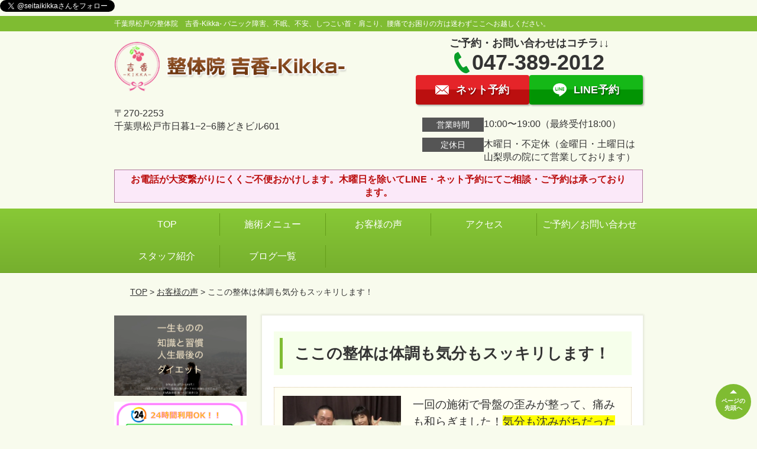

--- FILE ---
content_type: text/html; charset=UTF-8
request_url: https://xn--tqqs8ifwsuf0cvmd.xyz/voice/post-1609/
body_size: 9591
content:
<!DOCTYPE html>
<!--[if lt IE 7 ]><html class="ie6" lang="ja" prefix="og: http://ogp.me/ns# fb: http://ogp.me/ns/fb# article: http://ogp.me/ns/article#"><![endif]-->
<!--[if IE 7 ]><html class="ie7" lang="ja" prefix="og: http://ogp.me/ns# fb: http://ogp.me/ns/fb# article: http://ogp.me/ns/article#"><![endif]-->
<!--[if IE 8 ]><html class="ie8" lang="ja" prefix="og: http://ogp.me/ns# fb: http://ogp.me/ns/fb# article: http://ogp.me/ns/article#"><![endif]-->
<!--[if IE 9 ]><html class="ie9" lang="ja" prefix="og: http://ogp.me/ns# fb: http://ogp.me/ns/fb# article: http://ogp.me/ns/article#"><![endif]-->
<!--[if (gt IE 9)|!(IE)]><!-->
<html lang="ja" prefix="og: http://ogp.me/ns# fb: http://ogp.me/ns/fb# article: http://ogp.me/ns/article#">
<head>
<meta charset="utf-8">
<meta name="viewport" content="width=device-width,user-scalable=yes">
<meta name="format-detection" content="telephone=no">
<meta http-equiv="Pragma" content="no-cache">
<meta http-equiv="Cache-Control" content="no-cache">
<meta http-equiv="Expires" content="Thu, 01 Dec 1994 16:00:00 GMT">

<link rel="shortcut icon" href="https://theme.selfull.jp/images/common/selfav.ico">

<link rel="apple-touch-icon-precomposed" href="https://theme.selfull.jp/images/green/apple-icon.png">

<link rel="stylesheet" href="https://xn--tqqs8ifwsuf0cvmd.xyz/wp-content/themes/selfull/style.css" media="all">

<link rel="stylesheet" href="https://xn--tqqs8ifwsuf0cvmd.xyz/wp-content/themes/selfull/css/reset.css?20230828" media="all">
<link rel="stylesheet" href="https://xn--tqqs8ifwsuf0cvmd.xyz/wp-content/themes/selfull/css/layout.css?20230828" media="all">
<link rel="stylesheet" href="https://xn--tqqs8ifwsuf0cvmd.xyz/wp-content/themes/selfull/css/module.css?20230828" media="all">
<link rel="stylesheet" href="https://xn--tqqs8ifwsuf0cvmd.xyz/wp-content/themes/selfull/css/page.css?20250131" media="all">
<link rel="stylesheet" href="https://xn--tqqs8ifwsuf0cvmd.xyz/wp-content/themes/selfull/css/block.css?20230828" media="all">
<link rel="stylesheet" href="https://xn--tqqs8ifwsuf0cvmd.xyz/wp-content/themes/selfull/css/important.css?20230828" media="all">
<link rel="stylesheet" href="https://xn--tqqs8ifwsuf0cvmd.xyz/wp-content/themes/selfull/css/print.css?20230828" media="all">


<link rel="stylesheet" href="https://xn--tqqs8ifwsuf0cvmd.xyz/wp-content/themes/selfull/css/design-themes/theme-classic.css?20230828" media="all">
<link rel="stylesheet" href="https://xn--tqqs8ifwsuf0cvmd.xyz/wp-content/themes/selfull/css/design-themes/design-pagetop.css?20230828" media="all">
<link rel="stylesheet" href="https://xn--tqqs8ifwsuf0cvmd.xyz/wp-content/themes/selfull/css/design-themes/design-check.css?20230828" media="all">
<link rel="stylesheet" href="https://xn--tqqs8ifwsuf0cvmd.xyz/wp-content/themes/selfull/css/design-themes/design-menu.css?20230828" media="all">
<link rel="stylesheet" href="https://xn--tqqs8ifwsuf0cvmd.xyz/wp-content/themes/selfull/css/design-themes/design-heading.css?20230828" media="all">


<style>
.except-more.design-menu-original #global-header #global-header-main-sp #global-header-main-sp-right #menu_btn {
	background-image: url(https://xn--tqqs8ifwsuf0cvmd.xyz) !important;
}
.except-more.design-menu-original.design-menu-close #global-header #global-header-main-sp #global-header-main-sp-right #menu_btn.close {
	background-image: url(https://xn--tqqs8ifwsuf0cvmd.xyz) !important;
}
.design-check-original .list-block ul.check li,
.design-check-original .entry-content .editor ul li {
	background-image: url(https://xn--tqqs8ifwsuf0cvmd.xyz);
	background-size: 20px 20px;
}
</style>

<title>ここの整体は体調も気分もスッキリします！ | 松戸の顧客満足度☆4.1以上の整体院　整体院吉香-Kikka-</title>
<meta name='robots' content='max-image-preview:large' />
<link rel='dns-prefetch' href='//s.w.org' />
		<script type="text/javascript">
			window._wpemojiSettings = {"baseUrl":"https:\/\/s.w.org\/images\/core\/emoji\/13.0.1\/72x72\/","ext":".png","svgUrl":"https:\/\/s.w.org\/images\/core\/emoji\/13.0.1\/svg\/","svgExt":".svg","source":{"concatemoji":"https:\/\/xn--tqqs8ifwsuf0cvmd.xyz\/wp-includes\/js\/wp-emoji-release.min.js?ver=5.7"}};
			!function(e,a,t){var n,r,o,i=a.createElement("canvas"),p=i.getContext&&i.getContext("2d");function s(e,t){var a=String.fromCharCode;p.clearRect(0,0,i.width,i.height),p.fillText(a.apply(this,e),0,0);e=i.toDataURL();return p.clearRect(0,0,i.width,i.height),p.fillText(a.apply(this,t),0,0),e===i.toDataURL()}function c(e){var t=a.createElement("script");t.src=e,t.defer=t.type="text/javascript",a.getElementsByTagName("head")[0].appendChild(t)}for(o=Array("flag","emoji"),t.supports={everything:!0,everythingExceptFlag:!0},r=0;r<o.length;r++)t.supports[o[r]]=function(e){if(!p||!p.fillText)return!1;switch(p.textBaseline="top",p.font="600 32px Arial",e){case"flag":return s([127987,65039,8205,9895,65039],[127987,65039,8203,9895,65039])?!1:!s([55356,56826,55356,56819],[55356,56826,8203,55356,56819])&&!s([55356,57332,56128,56423,56128,56418,56128,56421,56128,56430,56128,56423,56128,56447],[55356,57332,8203,56128,56423,8203,56128,56418,8203,56128,56421,8203,56128,56430,8203,56128,56423,8203,56128,56447]);case"emoji":return!s([55357,56424,8205,55356,57212],[55357,56424,8203,55356,57212])}return!1}(o[r]),t.supports.everything=t.supports.everything&&t.supports[o[r]],"flag"!==o[r]&&(t.supports.everythingExceptFlag=t.supports.everythingExceptFlag&&t.supports[o[r]]);t.supports.everythingExceptFlag=t.supports.everythingExceptFlag&&!t.supports.flag,t.DOMReady=!1,t.readyCallback=function(){t.DOMReady=!0},t.supports.everything||(n=function(){t.readyCallback()},a.addEventListener?(a.addEventListener("DOMContentLoaded",n,!1),e.addEventListener("load",n,!1)):(e.attachEvent("onload",n),a.attachEvent("onreadystatechange",function(){"complete"===a.readyState&&t.readyCallback()})),(n=t.source||{}).concatemoji?c(n.concatemoji):n.wpemoji&&n.twemoji&&(c(n.twemoji),c(n.wpemoji)))}(window,document,window._wpemojiSettings);
		</script>
		<style type="text/css">
img.wp-smiley,
img.emoji {
	display: inline !important;
	border: none !important;
	box-shadow: none !important;
	height: 1em !important;
	width: 1em !important;
	margin: 0 .07em !important;
	vertical-align: -0.1em !important;
	background: none !important;
	padding: 0 !important;
}
</style>
	<link rel='stylesheet' id='dynamic-css-css'  href='https://xn--tqqs8ifwsuf0cvmd.xyz/wp-content/themes/selfull/custom-properties.php?ver=5.7' type='text/css' media='all' />
<link rel='stylesheet' id='wp-block-library-css'  href='https://xn--tqqs8ifwsuf0cvmd.xyz/wp-includes/css/dist/block-library/style.min.css?ver=5.7' type='text/css' media='all' />
<link rel='stylesheet' id='contact-form-7-css'  href='https://xn--tqqs8ifwsuf0cvmd.xyz/wp-content/plugins/contact-form-7/includes/css/styles.css?ver=4.3' type='text/css' media='all' />
<script type='text/javascript' src='https://xn--tqqs8ifwsuf0cvmd.xyz/wp-includes/js/jquery/jquery.min.js?ver=3.5.1' id='jquery-core-js'></script>
<script type='text/javascript' src='https://xn--tqqs8ifwsuf0cvmd.xyz/wp-includes/js/jquery/jquery-migrate.min.js?ver=3.3.2' id='jquery-migrate-js'></script>
<link rel="https://api.w.org/" href="https://xn--tqqs8ifwsuf0cvmd.xyz/wp-json/" /><link rel="canonical" href="https://xn--tqqs8ifwsuf0cvmd.xyz/voice/post-1609/" />
<link rel='shortlink' href='https://xn--tqqs8ifwsuf0cvmd.xyz/?p=1609' />
<link rel="alternate" type="application/json+oembed" href="https://xn--tqqs8ifwsuf0cvmd.xyz/wp-json/oembed/1.0/embed?url=https%3A%2F%2Fxn--tqqs8ifwsuf0cvmd.xyz%2Fvoice%2Fpost-1609%2F" />
<link rel="alternate" type="text/xml+oembed" href="https://xn--tqqs8ifwsuf0cvmd.xyz/wp-json/oembed/1.0/embed?url=https%3A%2F%2Fxn--tqqs8ifwsuf0cvmd.xyz%2Fvoice%2Fpost-1609%2F&#038;format=xml" />
<meta name="description" content="松戸1位！口コミ☆4.9の不安・パニックなど根本改善を目指す自律神経専門の整体院">
<meta name="keywords" content="松戸,自律神経,整体">
<meta name="robots" content="noindex,nofollow">
<meta property="og:site_name" content="松戸市八柱の自律神経専門整体院｜整体院吉香-kikka-">
<meta property="og:title" content="ここの整体は体調も気分もスッキリします！">
<meta property="og:type" content="article">
<meta property="og:url" content="https://xn--tqqs8ifwsuf0cvmd.xyz/voice/post-1609/">
<meta name="twitter:card" content="summary">
<meta name="twitter:title" content="ここの整体は体調も気分もスッキリします！">
<meta name="twitter:url" content="https://xn--tqqs8ifwsuf0cvmd.xyz/voice/post-1609/">
<meta name="thumbnail" content="https://xn--tqqs8ifwsuf0cvmd.xyz/wp-content/uploads/2024/06/80869b6144b6acdaf526f87ccc620464.png" />
<link rel="stylesheet" href="https://xn--tqqs8ifwsuf0cvmd.xyz/wp-content/themes/selfull/css/slick.css?2025111015" media="all">
<script src="https://xn--tqqs8ifwsuf0cvmd.xyz/wp-content/themes/selfull/js/jquery-1.8.2.min.js"></script>
<script src="https://xn--tqqs8ifwsuf0cvmd.xyz/wp-content/themes/selfull/js/slick.min.js"></script>


<!-- Global site tag (gtag.js) - Google Analytics -->
<script async src="https://www.googletagmanager.com/gtag/js?id=UA-106954121-3"></script>
<script>
  window.dataLayer = window.dataLayer || [];
  function gtag(){dataLayer.push(arguments);}
  gtag('js', new Date());
gtag('config', 'AW-836010100');
  gtag('config', 'UA-106954121-3');
  gtag('config', 'G-VS9GSVJWXK');
</script>
<!-- Event snippet for conversion page -->
<script>
window.addEventListener('load', function() {
  //電話番号のクリック
  document.querySelectorAll('[href*="tel:"]').forEach(function(link){
    link.addEventListener('click', function() { 
      gtag('event', 'conversion', {'send_to': 'AW-836010100/wPgrCKm2lrkBEPSA0o4D'});
    });
  });
  //LINEのクリック
document.querySelectorAll('[href*="line.me"]').forEach(function(link){
    link.addEventListener('click', function() { 
      gtag('event', 'conversion', {'send_to': 'AW-836010100/H-S7CJi3lrkBEPSA0o4D'});
    });
  });  
  //メール問い合わせのクリック
document.querySelectorAll('[href*="goo.gl/forms"]').forEach(function(link){
    link.addEventListener('click', function() { 
      gtag('event', 'conversion', {'send_to': 'AW-836010100/QTxyCJy4lrkBEPSA0o4D'});
    });
  });  
});
</script>

<!-- Begin Mieruca Embed Code -->
<script type="text/javascript" id="mierucajs">
window.__fid = window.__fid || [];__fid.push([660548862]);
(function() {
function mieruca(){if(typeof window.__fjsld != "undefined") return; window.__fjsld = 1; var fjs = document.createElement('script'); fjs.type = 'text/javascript'; fjs.async = true; fjs.id = "fjssync"; var timestamp = new Date;fjs.src = ('https:' == document.location.protocol ? 'https' : 'http') + '://hm.mieru-ca.com/service/js/mieruca-hm.js?v='+ timestamp.getTime(); var x = document.getElementsByTagName('script')[0]; x.parentNode.insertBefore(fjs, x); };
setTimeout(mieruca, 500); document.readyState != "complete" ? (window.attachEvent ? window.attachEvent("onload", mieruca) : window.addEventListener("load", mieruca, false)) : mieruca();
})();
</script>
<!-- End Mieruca Embed Code -->

<script src="https://apis.google.com/js/platform.js"></script>

<div class="g-ytsubscribe" data-channelid="UC9mz6lFEvuhiuiP5KyvSVmA" data-layout="full" data-theme="dark" data-count="hidden"></div>
<script src="https://apis.google.com/js/platform.js"></script>
<script src="https://apis.google.com/js/platform.js"></script>

<div class="g-ytsubscribe" data-channelid="UCNoF1sC4UNwE0ahbTCsy7_g" data-layout="full" data-count="hidden"></div>

<a href="https://twitter.com/seitaikikka?ref_src=twsrc%5Etfw" class="twitter-follow-button" data-show-count="false">Follow @seitaikikka</a><script async src="https://platform.twitter.com/widgets.js" charset="utf-8"></script>

</head>

<body id="site-design-classic" class="double-column except-more site-color-green site-color-2-green design-h1-01 design-h2-01 design-h3-01 design-h4-01 design-pagetop-01 design-menu design-menu-01 design-check-01 site-font-gothic voice">
<div id="fb-root"></div>
<script>
let facebookLazyLoadReady = false;
const handleFacebookLazyLoad = function() {
	if (!facebookLazyLoadReady) {
		facebookLazyLoadReady = true;
		return;
	}
	console.log('facebookLazyLoaded');
	(function(d, s, id) {
		var js, fjs = d.getElementsByTagName(s)[0];
		if (d.getElementById(id)) return;
		js = d.createElement(s); js.id = id;
		js.src = "//connect.facebook.net/ja_JP/sdk.js#xfbml=1&version=v2.4";
		fjs.parentNode.insertBefore(js, fjs);
	}(document, 'script', 'facebook-jssdk'));
	window.removeEventListener('scroll', handleFacebookLazyLoad);
}
window.addEventListener('scroll', handleFacebookLazyLoad);
</script>
<div id="site">
  <header id="global-header" role="banner" class="">

									<p class="site-title"><span class="inner">千葉県松戸の整体院　吉香-Kikka- パニック障害、不眠、不安、しつこい首・肩こり、腰痛でお困りの方は迷わずここへお越しください。</span></p>
					
					<div class="inner">
				<div id="global-header-main-pc">


					
					
											<div id="global-header-main-pc-left">
														<p class="logo"><a href="https://xn--tqqs8ifwsuf0cvmd.xyz/"><img src="https://xn--tqqs8ifwsuf0cvmd.xyz/wp-content/uploads/2018/11/logo_Cbal68Y1.png" alt="" width="400" height="100"></a></p>
							<p class="address">〒270-2253<br>千葉県松戸市日暮1−2−6勝どきビル601</p>
						</div>
            <div id="global-header-main-pc-right">
              <p class="tel-text">ご予約・お問い合わせはコチラ↓↓</p>              <p class="tel tel-pc"><span class="tel-number">047-389-2012</span></p>
              <div class="button-area">
                                <a href="https://forms.gle/G8fqiPEjSKcV2Dxi9" class="mail hover"><span>ネット予約</span></a>                <a href="https://line.me/R/ti/p/%40dzl4069a" target="_blank" class="line_btn hover"><span>LINE予約</span></a>              </div>
              <div class="info">
								<dl>
									<dt>営業時間</dt>
									<dd>10:00〜19:00（最終受付18:00）</dd>																										</dl>
                <dl>
                  <dt>定休日</dt>
                  <dd>木曜日・不定休（金曜日・土曜日は山梨県の院にて営業しております）</dd>
                </dl>
							</div>
						</div>
					
				</div>
			</div>
		
		<div class="inner">
			<div id="global-header-main-sp" class="clearfix fixed-set">
				<div id="global-header-main-sp-left">
										<p class="logo"><a href="https://xn--tqqs8ifwsuf0cvmd.xyz/"><img src="https://xn--tqqs8ifwsuf0cvmd.xyz/wp-content/uploads/2018/11/logo_Cbal68Y1.png" title="千葉県松戸市の顧客満足度☆4.1以上の整体院　整体院吉香-Kikka-" alt="" width="400" height="100"></a></p>
				</div>
				<div id="global-header-main-sp-right">
          <span id="menu_btn" class="hover"></span>
          <!--
					<a href="tel:0473892012" class="tel" onClick="＜a href="><span>電話をかける</span></a>
          -->
				</div>
			</div>
		</div>

		<div class="inner">
							<p id="announcement">お電話が大変繋がりにくくご不便おかけします。木曜日を除いてLINE・ネット予約にてご相談・ご予約は承っております。</p>
					</div><!-- / .inner -->

    <div id="sp-menu">
      <div id="sp-menu-contents">
			</div>
      <div id="sp-menu-lightbox"></div>
    </div>

					<nav id="global-nav-pc" class="fixed-set" role="navigation">
				<div class="menu-%e3%82%b0%e3%83%ad%e3%83%bc%e3%83%90%e3%83%ab%e3%83%a1%e3%83%8b%e3%83%a5%e3%83%bc-container"><ul id="menu-%e3%82%b0%e3%83%ad%e3%83%bc%e3%83%90%e3%83%ab%e3%83%a1%e3%83%8b%e3%83%a5%e3%83%bc" class="menu"><li id="menu-item-1587" class="menu-item menu-item-type-post_type menu-item-object-page menu-item-home menu-item-1587"><a href="https://xn--tqqs8ifwsuf0cvmd.xyz/">TOP</a></li>
<li id="menu-item-1575" class="menu-item menu-item-type-post_type menu-item-object-page menu-item-1575"><a href="https://xn--tqqs8ifwsuf0cvmd.xyz/menu/">施術メニュー</a></li>
<li id="menu-item-1590" class="menu-item menu-item-type-post_type menu-item-object-page menu-item-1590"><a href="https://xn--tqqs8ifwsuf0cvmd.xyz/voice/">お客様の声</a></li>
<li id="menu-item-1576" class="menu-item menu-item-type-post_type menu-item-object-page menu-item-1576"><a href="https://xn--tqqs8ifwsuf0cvmd.xyz/access/">アクセス</a></li>
<li id="menu-item-1591" class="menu-item menu-item-type-post_type menu-item-object-page menu-item-1591"><a href="https://xn--tqqs8ifwsuf0cvmd.xyz/contact/">ご予約／お問い合わせ</a></li>
<li id="menu-item-2837" class="menu-item menu-item-type-post_type menu-item-object-page menu-item-2837"><a href="https://xn--tqqs8ifwsuf0cvmd.xyz/staff/">スタッフ紹介</a></li>
<li id="menu-item-2631" class="menu-item menu-item-type-post_type menu-item-object-page menu-item-2631"><a href="https://xn--tqqs8ifwsuf0cvmd.xyz/blog-list/">ブログ一覧</a></li>
</ul></div>			</nav><!-- / #global-nav-pc -->
		

									<div id="global-nav-sp" class="fixed space0" role="navigation">
																<div id="ff-sp-contents" class="ff-sp-contents-original-2">
							<a class="" href="tel:0473892012">
                <img src="https://xn--tqqs8ifwsuf0cvmd.xyz/wp-content/uploads/2023/12/983a57af15c48ee9f57d422b1f46e075.png" alt="今すぐ電話する" loading="lazy">
							</a>

							<a class="" href="https://line.me/R/ti/p/%40dzl4069a">
                <img src="https://xn--tqqs8ifwsuf0cvmd.xyz/wp-content/uploads/2023/12/31.LINE_.png" alt="LINE予約" loading="lazy">
							</a>
						</div>
									</div><!-- / #global-nav-sp-->
						</header><!-- / #global-header -->

	<div id="sp-modal">
		<div class="sp-modal-head">
			<div class="close-btn">
				<img src="https://theme.selfull.jp/images/common/sp-modal-close-btn.png" alt="閉じる" loading="lazy">
			</div>
		</div>
		<div class="sp-modal-main">
			<div class="sp-modal-main-line">
													<p class="mb-10"><img src="https://theme.selfull.jp/images/common/sp-modal-line-img-01.png" alt="24時間受付 LINE予約の流れ" width="541" height="254" loading="lazy"></p>
					<p class="mb-10"><img src="https://theme.selfull.jp/images/common/sp-modal-line-img-02.png" alt="まずは下のボタンから当院を友だち追加してください" width="541" height="67" loading="lazy"></p>
					<a href="https://line.me/R/ti/p/%40dzl4069a" target="_blank"><img src="https://theme.selfull.jp/images/common/sp-modal-line-btn.png" alt="LINEで友達追加する" width="541" height="86" loading="lazy"></a>
					<p class="txt-c">（LINEの友だち追加画面が開きます）</p>

					<div class="line-info">
						<p>友達に追加が完了したら、LINEのトーク画面より<br>
							「HPを見たのですが～」とメッセージをお送りください。</p>
						<p>ご予約の際は</p>
						<p><span class="color05">■</span> <span class="bold">希望のご予約日時</span><br>
							（第3希望までいただけると予約がスムーズです）<br>
							<span class="color05">■</span> <span class="bold">お名前と電話番号</span><br>
							<span class="color05">■</span> <span class="bold">お悩みの症状</span></p>
						<p>の３点をお送りください。</p>
					</div>
							</div>

			<div class="sp-modal-main-tel">
													<h2><img src="https://xn--tqqs8ifwsuf0cvmd.xyz/wp-content/uploads/2018/11/logo_Cbal68Y1.png" title="千葉県松戸市の顧客満足度☆4.1以上の整体院　整体院吉香-Kikka-" alt="" loading="lazy"></h2>

					<dl class="date">
						<dt>営業時間</dt>
						<dd>10:00〜19:00（最終受付18:00）</dd>																	</dl>
					<dl class="date">
						<dt>定休日</dt>
						<dd>木曜日・不定休（金曜日・土曜日は山梨県の院にて営業しております）</dd>
					</dl>

					<a href="tel:0473892012" class="tel tel-sp hover" onClick="＜a href="><span>電話をかける</span></a>
					<p class="txt-c">（047-389-2012に発信します）</p>

					<div class="tel-flow">
						<h2>ご予約の流れ</h2>
						<div class="comment-item comment-item-right clearfix">
							<p>お電話ありがとうございます、<br>千葉県松戸市の顧客満足度☆4.1以上の整体院　整体院吉香-Kikka-でございます。</p>
							<div class="img"><img src="https://theme.selfull.jp/images/common/sp-modal-tel-img-01.png" alt="予約の流れ" loading="lazy"></div>
						</div>
						<p>と電話に出ますので、</p>
						<div class="comment-item clearfix">
							<p>ホームページを見たのですが、<br>予約をお願いします。</p>
							<div class="img"><img src="https://theme.selfull.jp/images/common/sp-modal-tel-img-02.png" alt="予約の流れ" loading="lazy"></div>
						</div>
						<p class="mb-20">とお伝えください。</p>
						<p><span class="color03">■</span> <span class="bold">お名前（フルネーム）</span><br>
							<span class="color03">■</span> <span class="bold">ご予約の日</span><br>
							<span class="color03">■</span> <span class="bold">ご連絡がつくお電話番号</span><br>
							<span class="color03">■</span> <span class="bold">一番気になるお身体の状態・症状</span></p>
						<p>をお伺いいたします。</p>
					</div>
				


			</div>
		</div>
	</div>

	
			<div class="breadcrumb">
			<div class="inner"><a href="https://xn--tqqs8ifwsuf0cvmd.xyz">TOP</a> &gt;

				
											<a href="https://xn--tqqs8ifwsuf0cvmd.xyz/voices/">お客様の声</a> &gt; ここの整体は体調も気分もスッキリします！					
							</div>
		</div>
	
	<div id="contents">
		<main id="main" role="main">

	<article id="page-voice" class="type-page">
		
					<header class="entry-header">
				<h1>ここの整体は体調も気分もスッキリします！</h1>
			</header><!-- .entry-header -->

			<div class="entry-content">
				

  <div class="voice-block clearfix">
    
          <div class="photo">
                <div><img src="https://xn--tqqs8ifwsuf0cvmd.xyz/wp-content/uploads/2018/11/f72a15e3ddffee5622b6ca84eadc4c87.jpg" alt="お客様写真" width="464" height="256" loading="lazy"></div>
                      </div>
        <div class="comment"><p><span style="font-size: 14pt;">一回の施術で骨盤の歪みが整って、痛みも和らぎました！<span style="background-color: #ffff00;">気分も沈みがちだったのが続けて通院しているうちに、<span style="font-weight: bold;">前向きな気持ちになれました</span>。</span>私にはとても合っている整体だと思います。もし辛い症状に悩まれているのであれば一度受けてみることをお勧めします。</span></p>
</div>
    <div class="mt-20 youtube clear"><iframe width="560" height="315" src="https://www.youtube.com/embed/wyR0iPkxvTU" frameborder="0" allow="accelerometer; autoplay; encrypted-media; gyroscope; picture-in-picture" allowfullscreen loading="lazy"></iframe></div>    <p class="mt-20 info">山梨県　H様　40代</p>
    <p class="addition">※お客様の感想であり、効果効能を保証するものではありません。</p>

      </div><!-- .voice-block -->



				<!-- その他 -->
													<h2 class="style-title">同じ症状でお悩みのお客さまの声</h2>
											<table class="other-voice">
							<tr>
								<th><a href="https://xn--tqqs8ifwsuf0cvmd.xyz/voice/post-1606/">首の詰まるような苦しさが、スッキリ楽になった！</a></th>
																<td><a href="https://xn--tqqs8ifwsuf0cvmd.xyz/voice/post-1606/"><img src="https://xn--tqqs8ifwsuf0cvmd.xyz/wp-content/uploads/2018/11/74de27ee74047eca512a6047db8cca79-640x349.jpg" alt="お客様写真" width="80"></a></td>
							</tr>
						</table>
																</div><!-- .entry-content -->  
		
				
	</article>
					<footer id="content-footer">
      
			<h2><img src="https://xn--tqqs8ifwsuf0cvmd.xyz/wp-content/uploads/2024/06/80869b6144b6acdaf526f87ccc620464.png" alt="千葉県松戸市の顧客満足度☆4.1以上の整体院　整体院吉香-Kikka-" loading="lazy"></h2>

			
								<div id="content-footer-main" class="">
					
					<div class="content-footer-contact">
						<p class="tel-text">ご予約・お問い合わせはコチラ↓↓</p>						<p class="tel tel-pc"><span class="tel-number">047-389-2012</span></p>

						<div class="button-area">
							<a href="tel:0473892012" class="tel tel-sp hover" onClick="＜a href="><span>047-389-2012</span></a>
														<a href="https://forms.gle/G8fqiPEjSKcV2Dxi9" class="mail hover"><span>ネット予約</span></a>							<a href="https://line.me/R/ti/p/%40dzl4069a" target="_blank" class="line_btn hover"><span>LINE予約</span></a>						</div>

						<div class="info">
							<dl>
								<dt>営業時間</dt>
								<dd>10:00〜19:00（最終受付18:00）</dd>
								<dd></dd>
								<dd></dd>
							</dl>
							<dl>
								<dt>定休日</dt>
								<dd>木曜日・不定休（金曜日・土曜日は山梨県の院にて営業しております）</dd>
							</dl>
						</div>
					</div>
					<div class="content-footer-map">
						<p class="address"><span>〒270-2253</span>千葉県松戸市日暮1−2−6勝どきビル601</p>
													<div class="googlemap">
								<iframe src="https://www.google.com/maps/embed?pb=!1m14!1m8!1m3!1d6472.611872812487!2d139.938562!3d35.792422!3m2!1i1024!2i768!4f13.1!3m3!1m2!1s0x6018837f9089d151%3A0x46516ec6d8304991!2z44CSMjcwLTIyNTMg5Y2D6JGJ55yM5p2-5oi45biC5pel5pqu77yR5LiB55uu77yS4oiS77yWIOWLneOBqeOBjeODk-ODqw!5e0!3m2!1sja!2sjp!4v1541219229248" width="600" height="450" frameborder="0" style="border:0" allowfullscreen loading="lazy"></iframe>							</div>
											</div>

				</div>

			
		</footer><!-- #content-footer -->

	
</main><!-- #main -->
<aside id="side" role="complementary">
			<ul class="side-bnr sp-set">
			        <li>
          <a href="https://kikka-diet.jimdosite.com" target="_blank">            <img src="https://xn--tqqs8ifwsuf0cvmd.xyz/wp-content/uploads/2023/11/2eb3b6bbc623ab07eaf78dff8827de6d.jpg" width="1828" height="1112" loading="lazy" alt="吉香ウェルネスはこちら">
          </a>        </li>
      			        <li>
          <a href="https://line.me/R/ti/p/%40dzl4069a" target="_blank">            <img src="https://xn--tqqs8ifwsuf0cvmd.xyz/wp-content/uploads/2019/06/5b7d2598b155630fc0ca1a947e66d495.png" width="519" height="347" loading="lazy" alt="LINEで予約する">
          </a>        </li>
      			        <li>
          <a href="http://xn--tqqs8ifwsuf0cvmd.xyz/?p=2440" >            <img src="https://xn--tqqs8ifwsuf0cvmd.xyz/wp-content/uploads/2015/09/57ee22180f9b84ae2c54f9a4b974f64a.png" width="320" height="160" loading="lazy" alt="口コミはこちら">
          </a>        </li>
      		</ul>
	
			<div class="side-free sp-set">
			千葉県内のみでなく、埼玉県、群馬県、東京都など遠方からも辛い症状でお悩みの方が来院されています！		</div>
	
	
	
	
	<div class="side-nav sp-set">
		<h2 class="side-nav-title">メニュー</h2>
		<div class="menu-%e3%82%b5%e3%82%a4%e3%83%89%ef%bc%86%e3%83%95%e3%83%83%e3%82%bf%e3%83%bc-container"><ul id="menu-%e3%82%b5%e3%82%a4%e3%83%89%ef%bc%86%e3%83%95%e3%83%83%e3%82%bf%e3%83%bc" class="menu"><li id="menu-item-1580" class="menu-item menu-item-type-post_type menu-item-object-page menu-item-home menu-item-1580"><a href="https://xn--tqqs8ifwsuf0cvmd.xyz/">TOP</a></li>
<li id="menu-item-1581" class="menu-item menu-item-type-post_type menu-item-object-page menu-item-1581"><a href="https://xn--tqqs8ifwsuf0cvmd.xyz/staff/">スタッフ紹介</a></li>
<li id="menu-item-1586" class="menu-item menu-item-type-post_type menu-item-object-page menu-item-1586"><a href="https://xn--tqqs8ifwsuf0cvmd.xyz/menu/">施術メニュー</a></li>
<li id="menu-item-1583" class="menu-item menu-item-type-post_type menu-item-object-page menu-item-1583"><a href="https://xn--tqqs8ifwsuf0cvmd.xyz/faq/">よくあるご質問</a></li>
<li id="menu-item-1582" class="menu-item menu-item-type-post_type menu-item-object-page menu-item-1582"><a href="https://xn--tqqs8ifwsuf0cvmd.xyz/access/">アクセス</a></li>
<li id="menu-item-1578" class="menu-item menu-item-type-post_type menu-item-object-page menu-item-1578"><a href="https://xn--tqqs8ifwsuf0cvmd.xyz/voice/">お客様の声</a></li>
<li id="menu-item-1584" class="menu-item menu-item-type-post_type menu-item-object-page menu-item-1584"><a href="https://xn--tqqs8ifwsuf0cvmd.xyz/contact/">ご予約／お問い合わせ</a></li>
<li id="menu-item-1579" class="menu-item menu-item-type-post_type menu-item-object-page menu-item-1579"><a href="https://xn--tqqs8ifwsuf0cvmd.xyz/sitemap/">サイトマップ</a></li>
</ul></div>	</div><!-- / .side-nav -->

	
	

								<div class="side-nav sp-set">
				<h2 class="side-nav-title">症状別メニュー</h2>
				<ul>
											<li><a href="https://xn--tqqs8ifwsuf0cvmd.xyz/symptomscat/post-3982/">自律神経の不調にお悩みですか？</a></li>
											<li><a href="https://xn--tqqs8ifwsuf0cvmd.xyz/symptomscat/post-2038/">自律神経失調症</a></li>
											<li><a href="https://xn--tqqs8ifwsuf0cvmd.xyz/symptomscat/post-2029/">慢性腰痛</a></li>
											<li><a href="https://xn--tqqs8ifwsuf0cvmd.xyz/symptomscat/post-2026/">五十肩（慢性肩こり）</a></li>
											<li><a href="https://xn--tqqs8ifwsuf0cvmd.xyz/symptomscat/post-2033/">パニック症候群</a></li>
											<li><a href="https://xn--tqqs8ifwsuf0cvmd.xyz/symptomscat/post-2031/">眠りが浅い・眠れない</a></li>
											<li><a href="https://xn--tqqs8ifwsuf0cvmd.xyz/symptomscat/post-2035/">頭痛</a></li>
											<li><a href="https://xn--tqqs8ifwsuf0cvmd.xyz/symptomscat/post-2040/">膝の痛み</a></li>
											<li><a href="https://xn--tqqs8ifwsuf0cvmd.xyz/symptomscat/post-2042/">首の痛み</a></li>
											<li><a href="https://xn--tqqs8ifwsuf0cvmd.xyz/symptomscat/post-2044/">坐骨神経痛</a></li>
											<li><a href="https://xn--tqqs8ifwsuf0cvmd.xyz/symptomscat/post-2046/">めまい</a></li>
									</ul>
			</div><!-- / .side-nav -->
					
		
	
								
								<div class="side-nav sp-set">
				<h2 class="side-nav-title">ブログ</h2>
				<ul>
											<li><a href="https://xn--tqqs8ifwsuf0cvmd.xyz/post-4195/">脳疲労を和らげて 自律神経を整えるセルフケア！</a></li>
											<li><a href="https://xn--tqqs8ifwsuf0cvmd.xyz/post-4170/">怠さを改善して内臓の働きも活性できるセルフケア！</a></li>
											<li><a href="https://xn--tqqs8ifwsuf0cvmd.xyz/post-3265/">頭寒足熱が体にいい本当の意味とは？</a></li>
											<li><a href="https://xn--tqqs8ifwsuf0cvmd.xyz/post-3241/">心の声を聞く簡単な瞑想法</a></li>
											<li><a href="https://xn--tqqs8ifwsuf0cvmd.xyz/post-2943/">【自律神経】頭痛・めまい超簡単セルフケア</a></li>
											<li><a href="https://xn--tqqs8ifwsuf0cvmd.xyz/post-2941/">【体質改善】内臓疲労、足のむくみセルフケア</a></li>
											<li><a href="https://xn--tqqs8ifwsuf0cvmd.xyz/post-2939/">【自律神経】気温、気圧の変化で不調が起こるのはなぜか？</a></li>
											<li><a href="https://xn--tqqs8ifwsuf0cvmd.xyz/post-2937/">【肩こり】頭痛、目の疲れ、超簡単セルフケア！</a></li>
											<li><a href="https://xn--tqqs8ifwsuf0cvmd.xyz/post-2885/">【自律神経】手軽にセロトニンの素が摂れる簡単レシピ　　鶏胸肉の照り焼きチキン</a></li>
											<li><a href="https://xn--tqqs8ifwsuf0cvmd.xyz/post-2882/">肩や背中の張り、超簡単セルフケア！</a></li>
									</ul>
			</div><!-- / .side-nav -->
					</aside><!-- / #side -->
</div><!-- / #contents -->



	<footer id="global-footer" class=" " role="contentinfo">

									<p id="pagetop" class=" "><a class="scroll hover" href="#site"><span>ページの<br>先頭へ</span></a></p>
					
		<div id="global-footer-nav">
							<div class="inner"><div class="menu-%e3%82%b5%e3%82%a4%e3%83%89%ef%bc%86%e3%83%95%e3%83%83%e3%82%bf%e3%83%bc-container"><ul id="menu-%e3%82%b5%e3%82%a4%e3%83%89%ef%bc%86%e3%83%95%e3%83%83%e3%82%bf%e3%83%bc-1" class="menu"><li class="menu-item menu-item-type-post_type menu-item-object-page menu-item-home menu-item-1580"><a href="https://xn--tqqs8ifwsuf0cvmd.xyz/">TOP</a></li>
<li class="menu-item menu-item-type-post_type menu-item-object-page menu-item-1581"><a href="https://xn--tqqs8ifwsuf0cvmd.xyz/staff/">スタッフ紹介</a></li>
<li class="menu-item menu-item-type-post_type menu-item-object-page menu-item-1586"><a href="https://xn--tqqs8ifwsuf0cvmd.xyz/menu/">施術メニュー</a></li>
<li class="menu-item menu-item-type-post_type menu-item-object-page menu-item-1583"><a href="https://xn--tqqs8ifwsuf0cvmd.xyz/faq/">よくあるご質問</a></li>
<li class="menu-item menu-item-type-post_type menu-item-object-page menu-item-1582"><a href="https://xn--tqqs8ifwsuf0cvmd.xyz/access/">アクセス</a></li>
<li class="menu-item menu-item-type-post_type menu-item-object-page menu-item-1578"><a href="https://xn--tqqs8ifwsuf0cvmd.xyz/voice/">お客様の声</a></li>
<li class="menu-item menu-item-type-post_type menu-item-object-page menu-item-1584"><a href="https://xn--tqqs8ifwsuf0cvmd.xyz/contact/">ご予約／お問い合わせ</a></li>
<li class="menu-item menu-item-type-post_type menu-item-object-page menu-item-1579"><a href="https://xn--tqqs8ifwsuf0cvmd.xyz/sitemap/">サイトマップ</a></li>
</ul></div></div>
						</div><!-- / .global-footer-nav -->

		<div id="global-footer-main-pc">
			<div class="inner">
				<div id="global-footer-main-pc-left">
					<p class="logo"><a href="https://xn--tqqs8ifwsuf0cvmd.xyz/"><img src="https://xn--tqqs8ifwsuf0cvmd.xyz/wp-content/uploads/2018/11/logo_Cbal68Y1.png" alt="千葉県松戸市の顧客満足度☆4.1以上の整体院　整体院吉香-Kikka-" rel="home" loading="lazy"></a></p>
					<p class="address">〒270-2253　千葉県松戸市日暮1−2−6勝どきビル601</p>
				</div>
				<div id="global-footer-main-pc-right">
					<div id="global-footer-main-pc-right-top">
						<p class="tel-text">ご予約・お問い合わせはコチラ↓↓</p>						<p class="tel tel-pc"><span class="tel-number">047-389-2012</span></p>
						<div class="button-area">
														<a href="https://forms.gle/G8fqiPEjSKcV2Dxi9" class="mail hover"><span>ネット予約</span></a>							<a href="https://line.me/R/ti/p/%40dzl4069a" target="_blank" class="line_btn hover"><span>LINE予約</span></a>						</div>
					</div>
					<div class="info">
						<dl>
							<dt>営業時間</dt>
							<dd>10:00〜19:00（最終受付18:00）</dd>																				</dl>
						<dl>
							<dt>定休日</dt>
							<dd>木曜日・不定休（金曜日・土曜日は山梨県の院にて営業しております）</dd>
						</dl>
					</div>
				</div>
			</div>
			<p class="copyright"><small>Copyright(c) 千葉県松戸市の顧客満足度☆4.1以上の整体院　整体院吉香-Kikka- All Rights Reserved.</small></p>
		</div>
	</footer><!-- / #global-footer -->

</div><!-- /#site -->





<div id="window-size-check"></div>

<!--[if lt IE 9]><script src="http://html5shiv.googlecode.com/svn/trunk/html5.js"></script><![endif]-->
<script defer src="https://xn--tqqs8ifwsuf0cvmd.xyz/wp-content/themes/selfull/js/common.js?20230510_2"></script>

<script type='text/javascript' src='https://xn--tqqs8ifwsuf0cvmd.xyz/wp-content/plugins/contact-form-7/includes/js/jquery.form.min.js?ver=3.51.0-2014.06.20' id='jquery-form-js'></script>
<script type='text/javascript' id='contact-form-7-js-extra'>
/* <![CDATA[ */
var _wpcf7 = {"loaderUrl":"https:\/\/xn--tqqs8ifwsuf0cvmd.xyz\/wp-content\/plugins\/contact-form-7\/images\/ajax-loader.gif","sending":"\u9001\u4fe1\u4e2d ..."};
/* ]]> */
</script>
<script type='text/javascript' src='https://xn--tqqs8ifwsuf0cvmd.xyz/wp-content/plugins/contact-form-7/includes/js/scripts.js?ver=4.3' id='contact-form-7-js'></script>
<script type='text/javascript' src='https://xn--tqqs8ifwsuf0cvmd.xyz/wp-includes/js/wp-embed.min.js?ver=5.7' id='wp-embed-js'></script>
<a href="https://twitter.com/seitaikikka?ref_src=twsrc%5Etfw" class="twitter-follow-button" data-show-count="false">Follow @seitaikikka</a><script async src="https://platform.twitter.com/widgets.js" charset="utf-8"></script></body></html>


--- FILE ---
content_type: text/html; charset=utf-8
request_url: https://accounts.google.com/o/oauth2/postmessageRelay?parent=https%3A%2F%2Fxn--tqqs8ifwsuf0cvmd.xyz&jsh=m%3B%2F_%2Fscs%2Fabc-static%2F_%2Fjs%2Fk%3Dgapi.lb.en.W5qDlPExdtA.O%2Fd%3D1%2Frs%3DAHpOoo8JInlRP_yLzwScb00AozrrUS6gJg%2Fm%3D__features__
body_size: 162
content:
<!DOCTYPE html><html><head><title></title><meta http-equiv="content-type" content="text/html; charset=utf-8"><meta http-equiv="X-UA-Compatible" content="IE=edge"><meta name="viewport" content="width=device-width, initial-scale=1, minimum-scale=1, maximum-scale=1, user-scalable=0"><script src='https://ssl.gstatic.com/accounts/o/2580342461-postmessagerelay.js' nonce="Rv_lfHmI06k7cCAWhs0bkw"></script></head><body><script type="text/javascript" src="https://apis.google.com/js/rpc:shindig_random.js?onload=init" nonce="Rv_lfHmI06k7cCAWhs0bkw"></script></body></html>